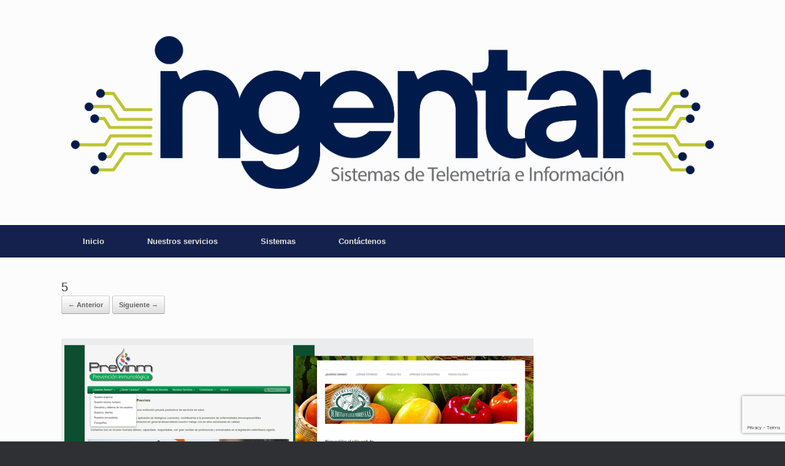

--- FILE ---
content_type: text/html; charset=utf-8
request_url: https://www.google.com/recaptcha/api2/anchor?ar=1&k=6LepVcQUAAAAALZsP3yQ-Hto_qry5EKCL7mgbkn2&co=aHR0cHM6Ly93d3cuaW5nZW50YXIuY29tOjQ0Mw..&hl=en&v=PoyoqOPhxBO7pBk68S4YbpHZ&size=invisible&anchor-ms=20000&execute-ms=30000&cb=btev8wjldm48
body_size: 48704
content:
<!DOCTYPE HTML><html dir="ltr" lang="en"><head><meta http-equiv="Content-Type" content="text/html; charset=UTF-8">
<meta http-equiv="X-UA-Compatible" content="IE=edge">
<title>reCAPTCHA</title>
<style type="text/css">
/* cyrillic-ext */
@font-face {
  font-family: 'Roboto';
  font-style: normal;
  font-weight: 400;
  font-stretch: 100%;
  src: url(//fonts.gstatic.com/s/roboto/v48/KFO7CnqEu92Fr1ME7kSn66aGLdTylUAMa3GUBHMdazTgWw.woff2) format('woff2');
  unicode-range: U+0460-052F, U+1C80-1C8A, U+20B4, U+2DE0-2DFF, U+A640-A69F, U+FE2E-FE2F;
}
/* cyrillic */
@font-face {
  font-family: 'Roboto';
  font-style: normal;
  font-weight: 400;
  font-stretch: 100%;
  src: url(//fonts.gstatic.com/s/roboto/v48/KFO7CnqEu92Fr1ME7kSn66aGLdTylUAMa3iUBHMdazTgWw.woff2) format('woff2');
  unicode-range: U+0301, U+0400-045F, U+0490-0491, U+04B0-04B1, U+2116;
}
/* greek-ext */
@font-face {
  font-family: 'Roboto';
  font-style: normal;
  font-weight: 400;
  font-stretch: 100%;
  src: url(//fonts.gstatic.com/s/roboto/v48/KFO7CnqEu92Fr1ME7kSn66aGLdTylUAMa3CUBHMdazTgWw.woff2) format('woff2');
  unicode-range: U+1F00-1FFF;
}
/* greek */
@font-face {
  font-family: 'Roboto';
  font-style: normal;
  font-weight: 400;
  font-stretch: 100%;
  src: url(//fonts.gstatic.com/s/roboto/v48/KFO7CnqEu92Fr1ME7kSn66aGLdTylUAMa3-UBHMdazTgWw.woff2) format('woff2');
  unicode-range: U+0370-0377, U+037A-037F, U+0384-038A, U+038C, U+038E-03A1, U+03A3-03FF;
}
/* math */
@font-face {
  font-family: 'Roboto';
  font-style: normal;
  font-weight: 400;
  font-stretch: 100%;
  src: url(//fonts.gstatic.com/s/roboto/v48/KFO7CnqEu92Fr1ME7kSn66aGLdTylUAMawCUBHMdazTgWw.woff2) format('woff2');
  unicode-range: U+0302-0303, U+0305, U+0307-0308, U+0310, U+0312, U+0315, U+031A, U+0326-0327, U+032C, U+032F-0330, U+0332-0333, U+0338, U+033A, U+0346, U+034D, U+0391-03A1, U+03A3-03A9, U+03B1-03C9, U+03D1, U+03D5-03D6, U+03F0-03F1, U+03F4-03F5, U+2016-2017, U+2034-2038, U+203C, U+2040, U+2043, U+2047, U+2050, U+2057, U+205F, U+2070-2071, U+2074-208E, U+2090-209C, U+20D0-20DC, U+20E1, U+20E5-20EF, U+2100-2112, U+2114-2115, U+2117-2121, U+2123-214F, U+2190, U+2192, U+2194-21AE, U+21B0-21E5, U+21F1-21F2, U+21F4-2211, U+2213-2214, U+2216-22FF, U+2308-230B, U+2310, U+2319, U+231C-2321, U+2336-237A, U+237C, U+2395, U+239B-23B7, U+23D0, U+23DC-23E1, U+2474-2475, U+25AF, U+25B3, U+25B7, U+25BD, U+25C1, U+25CA, U+25CC, U+25FB, U+266D-266F, U+27C0-27FF, U+2900-2AFF, U+2B0E-2B11, U+2B30-2B4C, U+2BFE, U+3030, U+FF5B, U+FF5D, U+1D400-1D7FF, U+1EE00-1EEFF;
}
/* symbols */
@font-face {
  font-family: 'Roboto';
  font-style: normal;
  font-weight: 400;
  font-stretch: 100%;
  src: url(//fonts.gstatic.com/s/roboto/v48/KFO7CnqEu92Fr1ME7kSn66aGLdTylUAMaxKUBHMdazTgWw.woff2) format('woff2');
  unicode-range: U+0001-000C, U+000E-001F, U+007F-009F, U+20DD-20E0, U+20E2-20E4, U+2150-218F, U+2190, U+2192, U+2194-2199, U+21AF, U+21E6-21F0, U+21F3, U+2218-2219, U+2299, U+22C4-22C6, U+2300-243F, U+2440-244A, U+2460-24FF, U+25A0-27BF, U+2800-28FF, U+2921-2922, U+2981, U+29BF, U+29EB, U+2B00-2BFF, U+4DC0-4DFF, U+FFF9-FFFB, U+10140-1018E, U+10190-1019C, U+101A0, U+101D0-101FD, U+102E0-102FB, U+10E60-10E7E, U+1D2C0-1D2D3, U+1D2E0-1D37F, U+1F000-1F0FF, U+1F100-1F1AD, U+1F1E6-1F1FF, U+1F30D-1F30F, U+1F315, U+1F31C, U+1F31E, U+1F320-1F32C, U+1F336, U+1F378, U+1F37D, U+1F382, U+1F393-1F39F, U+1F3A7-1F3A8, U+1F3AC-1F3AF, U+1F3C2, U+1F3C4-1F3C6, U+1F3CA-1F3CE, U+1F3D4-1F3E0, U+1F3ED, U+1F3F1-1F3F3, U+1F3F5-1F3F7, U+1F408, U+1F415, U+1F41F, U+1F426, U+1F43F, U+1F441-1F442, U+1F444, U+1F446-1F449, U+1F44C-1F44E, U+1F453, U+1F46A, U+1F47D, U+1F4A3, U+1F4B0, U+1F4B3, U+1F4B9, U+1F4BB, U+1F4BF, U+1F4C8-1F4CB, U+1F4D6, U+1F4DA, U+1F4DF, U+1F4E3-1F4E6, U+1F4EA-1F4ED, U+1F4F7, U+1F4F9-1F4FB, U+1F4FD-1F4FE, U+1F503, U+1F507-1F50B, U+1F50D, U+1F512-1F513, U+1F53E-1F54A, U+1F54F-1F5FA, U+1F610, U+1F650-1F67F, U+1F687, U+1F68D, U+1F691, U+1F694, U+1F698, U+1F6AD, U+1F6B2, U+1F6B9-1F6BA, U+1F6BC, U+1F6C6-1F6CF, U+1F6D3-1F6D7, U+1F6E0-1F6EA, U+1F6F0-1F6F3, U+1F6F7-1F6FC, U+1F700-1F7FF, U+1F800-1F80B, U+1F810-1F847, U+1F850-1F859, U+1F860-1F887, U+1F890-1F8AD, U+1F8B0-1F8BB, U+1F8C0-1F8C1, U+1F900-1F90B, U+1F93B, U+1F946, U+1F984, U+1F996, U+1F9E9, U+1FA00-1FA6F, U+1FA70-1FA7C, U+1FA80-1FA89, U+1FA8F-1FAC6, U+1FACE-1FADC, U+1FADF-1FAE9, U+1FAF0-1FAF8, U+1FB00-1FBFF;
}
/* vietnamese */
@font-face {
  font-family: 'Roboto';
  font-style: normal;
  font-weight: 400;
  font-stretch: 100%;
  src: url(//fonts.gstatic.com/s/roboto/v48/KFO7CnqEu92Fr1ME7kSn66aGLdTylUAMa3OUBHMdazTgWw.woff2) format('woff2');
  unicode-range: U+0102-0103, U+0110-0111, U+0128-0129, U+0168-0169, U+01A0-01A1, U+01AF-01B0, U+0300-0301, U+0303-0304, U+0308-0309, U+0323, U+0329, U+1EA0-1EF9, U+20AB;
}
/* latin-ext */
@font-face {
  font-family: 'Roboto';
  font-style: normal;
  font-weight: 400;
  font-stretch: 100%;
  src: url(//fonts.gstatic.com/s/roboto/v48/KFO7CnqEu92Fr1ME7kSn66aGLdTylUAMa3KUBHMdazTgWw.woff2) format('woff2');
  unicode-range: U+0100-02BA, U+02BD-02C5, U+02C7-02CC, U+02CE-02D7, U+02DD-02FF, U+0304, U+0308, U+0329, U+1D00-1DBF, U+1E00-1E9F, U+1EF2-1EFF, U+2020, U+20A0-20AB, U+20AD-20C0, U+2113, U+2C60-2C7F, U+A720-A7FF;
}
/* latin */
@font-face {
  font-family: 'Roboto';
  font-style: normal;
  font-weight: 400;
  font-stretch: 100%;
  src: url(//fonts.gstatic.com/s/roboto/v48/KFO7CnqEu92Fr1ME7kSn66aGLdTylUAMa3yUBHMdazQ.woff2) format('woff2');
  unicode-range: U+0000-00FF, U+0131, U+0152-0153, U+02BB-02BC, U+02C6, U+02DA, U+02DC, U+0304, U+0308, U+0329, U+2000-206F, U+20AC, U+2122, U+2191, U+2193, U+2212, U+2215, U+FEFF, U+FFFD;
}
/* cyrillic-ext */
@font-face {
  font-family: 'Roboto';
  font-style: normal;
  font-weight: 500;
  font-stretch: 100%;
  src: url(//fonts.gstatic.com/s/roboto/v48/KFO7CnqEu92Fr1ME7kSn66aGLdTylUAMa3GUBHMdazTgWw.woff2) format('woff2');
  unicode-range: U+0460-052F, U+1C80-1C8A, U+20B4, U+2DE0-2DFF, U+A640-A69F, U+FE2E-FE2F;
}
/* cyrillic */
@font-face {
  font-family: 'Roboto';
  font-style: normal;
  font-weight: 500;
  font-stretch: 100%;
  src: url(//fonts.gstatic.com/s/roboto/v48/KFO7CnqEu92Fr1ME7kSn66aGLdTylUAMa3iUBHMdazTgWw.woff2) format('woff2');
  unicode-range: U+0301, U+0400-045F, U+0490-0491, U+04B0-04B1, U+2116;
}
/* greek-ext */
@font-face {
  font-family: 'Roboto';
  font-style: normal;
  font-weight: 500;
  font-stretch: 100%;
  src: url(//fonts.gstatic.com/s/roboto/v48/KFO7CnqEu92Fr1ME7kSn66aGLdTylUAMa3CUBHMdazTgWw.woff2) format('woff2');
  unicode-range: U+1F00-1FFF;
}
/* greek */
@font-face {
  font-family: 'Roboto';
  font-style: normal;
  font-weight: 500;
  font-stretch: 100%;
  src: url(//fonts.gstatic.com/s/roboto/v48/KFO7CnqEu92Fr1ME7kSn66aGLdTylUAMa3-UBHMdazTgWw.woff2) format('woff2');
  unicode-range: U+0370-0377, U+037A-037F, U+0384-038A, U+038C, U+038E-03A1, U+03A3-03FF;
}
/* math */
@font-face {
  font-family: 'Roboto';
  font-style: normal;
  font-weight: 500;
  font-stretch: 100%;
  src: url(//fonts.gstatic.com/s/roboto/v48/KFO7CnqEu92Fr1ME7kSn66aGLdTylUAMawCUBHMdazTgWw.woff2) format('woff2');
  unicode-range: U+0302-0303, U+0305, U+0307-0308, U+0310, U+0312, U+0315, U+031A, U+0326-0327, U+032C, U+032F-0330, U+0332-0333, U+0338, U+033A, U+0346, U+034D, U+0391-03A1, U+03A3-03A9, U+03B1-03C9, U+03D1, U+03D5-03D6, U+03F0-03F1, U+03F4-03F5, U+2016-2017, U+2034-2038, U+203C, U+2040, U+2043, U+2047, U+2050, U+2057, U+205F, U+2070-2071, U+2074-208E, U+2090-209C, U+20D0-20DC, U+20E1, U+20E5-20EF, U+2100-2112, U+2114-2115, U+2117-2121, U+2123-214F, U+2190, U+2192, U+2194-21AE, U+21B0-21E5, U+21F1-21F2, U+21F4-2211, U+2213-2214, U+2216-22FF, U+2308-230B, U+2310, U+2319, U+231C-2321, U+2336-237A, U+237C, U+2395, U+239B-23B7, U+23D0, U+23DC-23E1, U+2474-2475, U+25AF, U+25B3, U+25B7, U+25BD, U+25C1, U+25CA, U+25CC, U+25FB, U+266D-266F, U+27C0-27FF, U+2900-2AFF, U+2B0E-2B11, U+2B30-2B4C, U+2BFE, U+3030, U+FF5B, U+FF5D, U+1D400-1D7FF, U+1EE00-1EEFF;
}
/* symbols */
@font-face {
  font-family: 'Roboto';
  font-style: normal;
  font-weight: 500;
  font-stretch: 100%;
  src: url(//fonts.gstatic.com/s/roboto/v48/KFO7CnqEu92Fr1ME7kSn66aGLdTylUAMaxKUBHMdazTgWw.woff2) format('woff2');
  unicode-range: U+0001-000C, U+000E-001F, U+007F-009F, U+20DD-20E0, U+20E2-20E4, U+2150-218F, U+2190, U+2192, U+2194-2199, U+21AF, U+21E6-21F0, U+21F3, U+2218-2219, U+2299, U+22C4-22C6, U+2300-243F, U+2440-244A, U+2460-24FF, U+25A0-27BF, U+2800-28FF, U+2921-2922, U+2981, U+29BF, U+29EB, U+2B00-2BFF, U+4DC0-4DFF, U+FFF9-FFFB, U+10140-1018E, U+10190-1019C, U+101A0, U+101D0-101FD, U+102E0-102FB, U+10E60-10E7E, U+1D2C0-1D2D3, U+1D2E0-1D37F, U+1F000-1F0FF, U+1F100-1F1AD, U+1F1E6-1F1FF, U+1F30D-1F30F, U+1F315, U+1F31C, U+1F31E, U+1F320-1F32C, U+1F336, U+1F378, U+1F37D, U+1F382, U+1F393-1F39F, U+1F3A7-1F3A8, U+1F3AC-1F3AF, U+1F3C2, U+1F3C4-1F3C6, U+1F3CA-1F3CE, U+1F3D4-1F3E0, U+1F3ED, U+1F3F1-1F3F3, U+1F3F5-1F3F7, U+1F408, U+1F415, U+1F41F, U+1F426, U+1F43F, U+1F441-1F442, U+1F444, U+1F446-1F449, U+1F44C-1F44E, U+1F453, U+1F46A, U+1F47D, U+1F4A3, U+1F4B0, U+1F4B3, U+1F4B9, U+1F4BB, U+1F4BF, U+1F4C8-1F4CB, U+1F4D6, U+1F4DA, U+1F4DF, U+1F4E3-1F4E6, U+1F4EA-1F4ED, U+1F4F7, U+1F4F9-1F4FB, U+1F4FD-1F4FE, U+1F503, U+1F507-1F50B, U+1F50D, U+1F512-1F513, U+1F53E-1F54A, U+1F54F-1F5FA, U+1F610, U+1F650-1F67F, U+1F687, U+1F68D, U+1F691, U+1F694, U+1F698, U+1F6AD, U+1F6B2, U+1F6B9-1F6BA, U+1F6BC, U+1F6C6-1F6CF, U+1F6D3-1F6D7, U+1F6E0-1F6EA, U+1F6F0-1F6F3, U+1F6F7-1F6FC, U+1F700-1F7FF, U+1F800-1F80B, U+1F810-1F847, U+1F850-1F859, U+1F860-1F887, U+1F890-1F8AD, U+1F8B0-1F8BB, U+1F8C0-1F8C1, U+1F900-1F90B, U+1F93B, U+1F946, U+1F984, U+1F996, U+1F9E9, U+1FA00-1FA6F, U+1FA70-1FA7C, U+1FA80-1FA89, U+1FA8F-1FAC6, U+1FACE-1FADC, U+1FADF-1FAE9, U+1FAF0-1FAF8, U+1FB00-1FBFF;
}
/* vietnamese */
@font-face {
  font-family: 'Roboto';
  font-style: normal;
  font-weight: 500;
  font-stretch: 100%;
  src: url(//fonts.gstatic.com/s/roboto/v48/KFO7CnqEu92Fr1ME7kSn66aGLdTylUAMa3OUBHMdazTgWw.woff2) format('woff2');
  unicode-range: U+0102-0103, U+0110-0111, U+0128-0129, U+0168-0169, U+01A0-01A1, U+01AF-01B0, U+0300-0301, U+0303-0304, U+0308-0309, U+0323, U+0329, U+1EA0-1EF9, U+20AB;
}
/* latin-ext */
@font-face {
  font-family: 'Roboto';
  font-style: normal;
  font-weight: 500;
  font-stretch: 100%;
  src: url(//fonts.gstatic.com/s/roboto/v48/KFO7CnqEu92Fr1ME7kSn66aGLdTylUAMa3KUBHMdazTgWw.woff2) format('woff2');
  unicode-range: U+0100-02BA, U+02BD-02C5, U+02C7-02CC, U+02CE-02D7, U+02DD-02FF, U+0304, U+0308, U+0329, U+1D00-1DBF, U+1E00-1E9F, U+1EF2-1EFF, U+2020, U+20A0-20AB, U+20AD-20C0, U+2113, U+2C60-2C7F, U+A720-A7FF;
}
/* latin */
@font-face {
  font-family: 'Roboto';
  font-style: normal;
  font-weight: 500;
  font-stretch: 100%;
  src: url(//fonts.gstatic.com/s/roboto/v48/KFO7CnqEu92Fr1ME7kSn66aGLdTylUAMa3yUBHMdazQ.woff2) format('woff2');
  unicode-range: U+0000-00FF, U+0131, U+0152-0153, U+02BB-02BC, U+02C6, U+02DA, U+02DC, U+0304, U+0308, U+0329, U+2000-206F, U+20AC, U+2122, U+2191, U+2193, U+2212, U+2215, U+FEFF, U+FFFD;
}
/* cyrillic-ext */
@font-face {
  font-family: 'Roboto';
  font-style: normal;
  font-weight: 900;
  font-stretch: 100%;
  src: url(//fonts.gstatic.com/s/roboto/v48/KFO7CnqEu92Fr1ME7kSn66aGLdTylUAMa3GUBHMdazTgWw.woff2) format('woff2');
  unicode-range: U+0460-052F, U+1C80-1C8A, U+20B4, U+2DE0-2DFF, U+A640-A69F, U+FE2E-FE2F;
}
/* cyrillic */
@font-face {
  font-family: 'Roboto';
  font-style: normal;
  font-weight: 900;
  font-stretch: 100%;
  src: url(//fonts.gstatic.com/s/roboto/v48/KFO7CnqEu92Fr1ME7kSn66aGLdTylUAMa3iUBHMdazTgWw.woff2) format('woff2');
  unicode-range: U+0301, U+0400-045F, U+0490-0491, U+04B0-04B1, U+2116;
}
/* greek-ext */
@font-face {
  font-family: 'Roboto';
  font-style: normal;
  font-weight: 900;
  font-stretch: 100%;
  src: url(//fonts.gstatic.com/s/roboto/v48/KFO7CnqEu92Fr1ME7kSn66aGLdTylUAMa3CUBHMdazTgWw.woff2) format('woff2');
  unicode-range: U+1F00-1FFF;
}
/* greek */
@font-face {
  font-family: 'Roboto';
  font-style: normal;
  font-weight: 900;
  font-stretch: 100%;
  src: url(//fonts.gstatic.com/s/roboto/v48/KFO7CnqEu92Fr1ME7kSn66aGLdTylUAMa3-UBHMdazTgWw.woff2) format('woff2');
  unicode-range: U+0370-0377, U+037A-037F, U+0384-038A, U+038C, U+038E-03A1, U+03A3-03FF;
}
/* math */
@font-face {
  font-family: 'Roboto';
  font-style: normal;
  font-weight: 900;
  font-stretch: 100%;
  src: url(//fonts.gstatic.com/s/roboto/v48/KFO7CnqEu92Fr1ME7kSn66aGLdTylUAMawCUBHMdazTgWw.woff2) format('woff2');
  unicode-range: U+0302-0303, U+0305, U+0307-0308, U+0310, U+0312, U+0315, U+031A, U+0326-0327, U+032C, U+032F-0330, U+0332-0333, U+0338, U+033A, U+0346, U+034D, U+0391-03A1, U+03A3-03A9, U+03B1-03C9, U+03D1, U+03D5-03D6, U+03F0-03F1, U+03F4-03F5, U+2016-2017, U+2034-2038, U+203C, U+2040, U+2043, U+2047, U+2050, U+2057, U+205F, U+2070-2071, U+2074-208E, U+2090-209C, U+20D0-20DC, U+20E1, U+20E5-20EF, U+2100-2112, U+2114-2115, U+2117-2121, U+2123-214F, U+2190, U+2192, U+2194-21AE, U+21B0-21E5, U+21F1-21F2, U+21F4-2211, U+2213-2214, U+2216-22FF, U+2308-230B, U+2310, U+2319, U+231C-2321, U+2336-237A, U+237C, U+2395, U+239B-23B7, U+23D0, U+23DC-23E1, U+2474-2475, U+25AF, U+25B3, U+25B7, U+25BD, U+25C1, U+25CA, U+25CC, U+25FB, U+266D-266F, U+27C0-27FF, U+2900-2AFF, U+2B0E-2B11, U+2B30-2B4C, U+2BFE, U+3030, U+FF5B, U+FF5D, U+1D400-1D7FF, U+1EE00-1EEFF;
}
/* symbols */
@font-face {
  font-family: 'Roboto';
  font-style: normal;
  font-weight: 900;
  font-stretch: 100%;
  src: url(//fonts.gstatic.com/s/roboto/v48/KFO7CnqEu92Fr1ME7kSn66aGLdTylUAMaxKUBHMdazTgWw.woff2) format('woff2');
  unicode-range: U+0001-000C, U+000E-001F, U+007F-009F, U+20DD-20E0, U+20E2-20E4, U+2150-218F, U+2190, U+2192, U+2194-2199, U+21AF, U+21E6-21F0, U+21F3, U+2218-2219, U+2299, U+22C4-22C6, U+2300-243F, U+2440-244A, U+2460-24FF, U+25A0-27BF, U+2800-28FF, U+2921-2922, U+2981, U+29BF, U+29EB, U+2B00-2BFF, U+4DC0-4DFF, U+FFF9-FFFB, U+10140-1018E, U+10190-1019C, U+101A0, U+101D0-101FD, U+102E0-102FB, U+10E60-10E7E, U+1D2C0-1D2D3, U+1D2E0-1D37F, U+1F000-1F0FF, U+1F100-1F1AD, U+1F1E6-1F1FF, U+1F30D-1F30F, U+1F315, U+1F31C, U+1F31E, U+1F320-1F32C, U+1F336, U+1F378, U+1F37D, U+1F382, U+1F393-1F39F, U+1F3A7-1F3A8, U+1F3AC-1F3AF, U+1F3C2, U+1F3C4-1F3C6, U+1F3CA-1F3CE, U+1F3D4-1F3E0, U+1F3ED, U+1F3F1-1F3F3, U+1F3F5-1F3F7, U+1F408, U+1F415, U+1F41F, U+1F426, U+1F43F, U+1F441-1F442, U+1F444, U+1F446-1F449, U+1F44C-1F44E, U+1F453, U+1F46A, U+1F47D, U+1F4A3, U+1F4B0, U+1F4B3, U+1F4B9, U+1F4BB, U+1F4BF, U+1F4C8-1F4CB, U+1F4D6, U+1F4DA, U+1F4DF, U+1F4E3-1F4E6, U+1F4EA-1F4ED, U+1F4F7, U+1F4F9-1F4FB, U+1F4FD-1F4FE, U+1F503, U+1F507-1F50B, U+1F50D, U+1F512-1F513, U+1F53E-1F54A, U+1F54F-1F5FA, U+1F610, U+1F650-1F67F, U+1F687, U+1F68D, U+1F691, U+1F694, U+1F698, U+1F6AD, U+1F6B2, U+1F6B9-1F6BA, U+1F6BC, U+1F6C6-1F6CF, U+1F6D3-1F6D7, U+1F6E0-1F6EA, U+1F6F0-1F6F3, U+1F6F7-1F6FC, U+1F700-1F7FF, U+1F800-1F80B, U+1F810-1F847, U+1F850-1F859, U+1F860-1F887, U+1F890-1F8AD, U+1F8B0-1F8BB, U+1F8C0-1F8C1, U+1F900-1F90B, U+1F93B, U+1F946, U+1F984, U+1F996, U+1F9E9, U+1FA00-1FA6F, U+1FA70-1FA7C, U+1FA80-1FA89, U+1FA8F-1FAC6, U+1FACE-1FADC, U+1FADF-1FAE9, U+1FAF0-1FAF8, U+1FB00-1FBFF;
}
/* vietnamese */
@font-face {
  font-family: 'Roboto';
  font-style: normal;
  font-weight: 900;
  font-stretch: 100%;
  src: url(//fonts.gstatic.com/s/roboto/v48/KFO7CnqEu92Fr1ME7kSn66aGLdTylUAMa3OUBHMdazTgWw.woff2) format('woff2');
  unicode-range: U+0102-0103, U+0110-0111, U+0128-0129, U+0168-0169, U+01A0-01A1, U+01AF-01B0, U+0300-0301, U+0303-0304, U+0308-0309, U+0323, U+0329, U+1EA0-1EF9, U+20AB;
}
/* latin-ext */
@font-face {
  font-family: 'Roboto';
  font-style: normal;
  font-weight: 900;
  font-stretch: 100%;
  src: url(//fonts.gstatic.com/s/roboto/v48/KFO7CnqEu92Fr1ME7kSn66aGLdTylUAMa3KUBHMdazTgWw.woff2) format('woff2');
  unicode-range: U+0100-02BA, U+02BD-02C5, U+02C7-02CC, U+02CE-02D7, U+02DD-02FF, U+0304, U+0308, U+0329, U+1D00-1DBF, U+1E00-1E9F, U+1EF2-1EFF, U+2020, U+20A0-20AB, U+20AD-20C0, U+2113, U+2C60-2C7F, U+A720-A7FF;
}
/* latin */
@font-face {
  font-family: 'Roboto';
  font-style: normal;
  font-weight: 900;
  font-stretch: 100%;
  src: url(//fonts.gstatic.com/s/roboto/v48/KFO7CnqEu92Fr1ME7kSn66aGLdTylUAMa3yUBHMdazQ.woff2) format('woff2');
  unicode-range: U+0000-00FF, U+0131, U+0152-0153, U+02BB-02BC, U+02C6, U+02DA, U+02DC, U+0304, U+0308, U+0329, U+2000-206F, U+20AC, U+2122, U+2191, U+2193, U+2212, U+2215, U+FEFF, U+FFFD;
}

</style>
<link rel="stylesheet" type="text/css" href="https://www.gstatic.com/recaptcha/releases/PoyoqOPhxBO7pBk68S4YbpHZ/styles__ltr.css">
<script nonce="pXZvEld2obgBGpjG8a-6bA" type="text/javascript">window['__recaptcha_api'] = 'https://www.google.com/recaptcha/api2/';</script>
<script type="text/javascript" src="https://www.gstatic.com/recaptcha/releases/PoyoqOPhxBO7pBk68S4YbpHZ/recaptcha__en.js" nonce="pXZvEld2obgBGpjG8a-6bA">
      
    </script></head>
<body><div id="rc-anchor-alert" class="rc-anchor-alert"></div>
<input type="hidden" id="recaptcha-token" value="[base64]">
<script type="text/javascript" nonce="pXZvEld2obgBGpjG8a-6bA">
      recaptcha.anchor.Main.init("[\x22ainput\x22,[\x22bgdata\x22,\x22\x22,\[base64]/[base64]/[base64]/KE4oMTI0LHYsdi5HKSxMWihsLHYpKTpOKDEyNCx2LGwpLFYpLHYpLFQpKSxGKDE3MSx2KX0scjc9ZnVuY3Rpb24obCl7cmV0dXJuIGx9LEM9ZnVuY3Rpb24obCxWLHYpe04odixsLFYpLFZbYWtdPTI3OTZ9LG49ZnVuY3Rpb24obCxWKXtWLlg9KChWLlg/[base64]/[base64]/[base64]/[base64]/[base64]/[base64]/[base64]/[base64]/[base64]/[base64]/[base64]\\u003d\x22,\[base64]\x22,\[base64]/[base64]/[base64]/[base64]/w74kdcORPMKMw6zDoMK3AFluw4jCink7bkN3d8KuYB11wqXDrHjCtRtvcMKmfMKxSwHCiUXDqMOZw5PCjMOcw6A+LFXCrgd2wr1eSB8pB8KWak1UFl3Cngl5SW1IUHBASFYKDy3DqxIAYcKzw65zw6rCp8O/M8Osw6QTw4FWb3bCncOPwodMPg/[base64]/[base64]/[base64]/w4Q2w77DuColBEXDp19mJ2lPw6RXPxAtwqtbQg3Cr8KmGR0mOUItw6DCuVhRcMKOwrcUw77DssOSTlRpw5TCiwpZw7dlK1DCuBF3OMObwotxwrvCuMOfZMOvEyXDvmx/wrbCksKobUZ/w77Ch3cFw6TCkEHDpcK6wp0UO8Khwo5GBcOCcgjCqRF1wpsKw5UjwrDCgBLDuMK1YnfDmS7Do1/[base64]/wrc9w4LDlX93wrl+wpfDssKRw7jCvTFrw6LCtsOLG8Kww53ChcOsw64XajkfE8O9dMONEB0Dw5sQJcO6wo/DmjUMKyjCtcKGwrRVGsK0WF3Dg8KpPm1cwoldw53DoETCrFdmNTjCosKIEMKpwoorewxTOw4McMKCw595AMOZLcK7TRRUw5DDvsKhwpAqMUjClxvCjsKFOBt/[base64]/DhzhvDsK8wq4gw5oSw4hESMODQcOVworDqcOxQD/Ck0PDicOFw6zCsmTCjcK8woV9wol/[base64]/asKow4HCnTLCrMKSwo7Cm8KPTinDscOHwpdHw54Cw4h6w70Bw4LCslHCv8KYw6rDucKPw7jDsMOCw61lwofDizDDmGo6wozDpTfCosObDgVcUDrCo27CuFdRN11Qwp/CusKzwp3CqcKeDMKQXzIyw4Akw5dww7TDm8K+w7FrNsOWa24bO8OLw6wuw5A6YAYow5AYUsKKw78FwrzDpMK/w6wswqbDnMOMTMO3AsK7bsKNw5XClMO2wr02aQ8LRE8YTMKnw4HDvcKewpXCp8Oow412wrcMLGcycjjCuDhiw5kGQ8OtwoPCqTTDgsKGfDHCjcOtwp/Dj8KMOMOrwrTCsMO3w43CthPCuUwmw5zCi8O0woVgw7kMw5vDr8K0w4M7SsK9H8O2WsK2w7fDjFU/bE0vw6nCjjUPw5jClMOQw4AzCMKiwogOw7XCq8KnwrphwqAvMAldKcOWw6ZPwr1tGFnDlcKcfRklw74zBVPCk8OYw5FId8KHwpjDvFATwp9Gw4LCkWzDkGNSw4zDmBYLAF4wDHJ3fcKOwq4QwqIQU8Orw7M/woBZZAzCn8Knw78Zw5x0LsOIw6bDgnghwrrDpGHDohNfHEM+w6BKYMKEB8K0w7Uaw65sD8KMw63CsEXCizfDucONw6LDoMK7XirCkHHCpXsvwp4ow40eLQo1wrDCusKmJnVTY8Onw61qPFYOwqF/EBzCnl4GesOewpIuwqZ5HsOTb8KVchwow4rCvzdRLSM/XsK4w4UaaMK1w7TCgQIXw6XCiMKsw6BFw4c8wqLCksKLworCssOxFWjDm8OKwqFewrF3wodiwqMAasKXZ8OCw68Mwp8MMF7Cm2HCvcO8eMOYR0wdw7ImPcOcCRnCjAohfsOhKcKTXcKhccOWw7HCqcOcw63DkcK1O8OAc8OXw4XCmFs+wq/[base64]/[base64]/[base64]/CiEhmBD7CpcKCw64Fwq9xTsO+wo08wr7CnsOcwogNwr7DhMKOw4DCi3rCjBl1w73DgxPCqBI/[base64]/[base64]/[base64]/eSciLh7CkkNnw7DDszpXwo9nDR5acMOCQsKgw6c0I8KuBkIOwqUtR8OTw68TVMOAw5FXw6EqBSDDqsOmw7N6NsKKw4lxR8OyYDvChnvCkm3CmljCsS7CkT5ccsO/asK8w40GFwUwBMKfwpvCtDIQbMKfw6IuIcKBM8O/wq4rw6ATwrIaw6/DkWbCncKlaMKCGsOcCAHDl8O2w6dxOzHCgHR+wpB6w6bDr1knw4ABGVVOZWzCiQ4pWMKGIsKmwrV/Z8OBwqXCmMKYwoQrHTHCpsKRwojDqsK3WMO5Cg55Nk0LwoI8w5Inw4tjwo7CsT/CvcKxw5hxwp0lE8KOaEfChmp3wp7DmcKhwpXCoXbDgH4gScOuIcKvJMOjNsKUD1fCoBogJDkSK2PClD8cwpHDlMOIGMK6wrAgPsObeMKrIsOAWHRxHAoaC3LDpScBw6Nxw5/DugZtacKMworDnsOTHcOrw5RhNBI5FcOXw4zCvzbDim3Dl8O4fRVqwrsTwoA2eMKxejvCi8OQw6nClwrCuVtxw4LDkVvClwXCkQITwq7DsMOnw7g/w7cIbMKPOH3DqcKfEMO0w47DshYfwqLDo8KcDxRCWsO2GlcSSsOgbmjDncKxw4TDkXoKGzgGwoDCosKXw48qwpXDpVfDqw5qw7XChiNJwrhMYjMuKm/CkcK/[base64]/Dlh7CmsO0A8KGWTLCrQEoacK9IcKXw7jClgVjUcOow4fCs8KZw7nDj2VGw79/[base64]/[base64]/[base64]/DmsKrYMKAAMOmDWIrwpnCqcKRwpHDmcObOTrDisOnw4luBcKQw6TDtMKCw7dYCCXCr8KPSCAEVQXDsMOqw7zCqcKwSG8WVsOYRsOTwrMdw54XYnnCsMOrwrMqwoHCsF7DtGDCr8K2QsKvZxo/AMOYwrl6wq/Duy/Dm8OtI8OaWA7DrMKHcMKlw7YDeDMCLmY1QMOdZiHClcOrScKqw6vDlsOKSsO4wrxYw5XCs8Kpw70Sw64HBcKxEhRzw4loYsKywrVWwrgnw6vDmMKgwprDj1PDgcK6FsOFHGgmKU5QGcKSHMOwwo4Ew6/[base64]/DvDjCvxIHwr/CmwvCgsKXw47Dm8OLC8O0w6rDg8KIbCAfEcK9woXDuWk2w5fDvEfDisKzBAPCt3ERCmc6w7/CnW3CosKBwpDDmkx5wqw3w7Vyw7QnbmDCkyvDgcK2wpzDrcOrWMO5ckRQOWnDqcKTBDLDmFUSwoPCi35Kw48sFFt6cCxXwqLCisKGOBcEwrnCjjlqw4ocwpDCosO2VwzDocKbwrPCjD/DkzpXw6fCpMKEFsKtwrLClMOyw7JFwphMC8O8FsKmH8OXwoXCucKPw5jDggzCiw/DqsO/VsOjwq3DtcKdCcK/w78fBBTCoTnDvGhvwpvCsDJswrTDr8KUD8OKQcKQMCfDrDfCm8OvBcKIwr9hwoTDtMOIwrLDikgFAsOqU2zCq0rDjG7Crm/CvCwswqoTE8KCw5LDicK5wq9IZ1DCgHlHO3TDoMOMXsKkVxtBw7UKccOCU8OuwojCjMOVLAPDqcKLwrbCrA9lwpLDvMKcOMOoQcOgGBXCgsOIR8OiWTEaw5MwwrLDj8ORIsOcFsOYwpnChw/CmV8Yw5LDmALDuQFlwojDoiRWw6QQeE8Cw6Vaw4oKBhrChErCvsO4w4HDp1bDq8KFaMOzJl8yIcKLIMKDwqHDiXDDmMOJBsKMaCXDh8K6woPCscKoDA7CisOJdsKVw6BFwqjDqsOgwoTCr8OabD/CgkPCs8Kew7IVwoDCo8KuJysYDnFRwrTCoElwcyDCmwZmwpXDtcKNw7oYCMKPw5pZwpQCwoUXViXCkcKowrVEaMKIwo5ydMKSwqNqw4rCizt/HsKhwrzChMO1w7ZCwpfDj0TDj2UuLBcffEDDvMK5w6BSXV87w6rDkMKUw47CgGLCmcOQdUEcwrTDt08hKsKywpjDn8OnaMOoIsOZwq3DkWp1FVzDsB7Dt8OzwrjDjFXClMOEKzvCicKGw5MlRG/CiGnDtF/DmxbCu2sEw5HDnUJ5XjpfYsOrURYxcT7CjMKiR3g3dsOBCsK4woAMw7R8WcKEZHk/wqjCsMKKaDvDncKvBcK4w4RowrsVXi1GwonCtyXDihp1w69Cw4kzJMOfw51TdgXCtcK1QUgZw7bDt8KDw5PDoMOIwojCsEnDuDjCoVHDu0jDosK0RkDCqnQ+KMKgw554w5jDjELCkcOYaH/Dp2fDn8O8YsOfEcKpwqDDjHEOw6s2wpE1FMKIwqxQw7TDnXHDmcKNPUfCmiUETMO+E3TDgiUiOlJbScKdwrzCocOBw7d/MUXCvsKUUBtCw7lDFXTCmSvDl8KeQ8K/HsO1acKUw4zCvw/[base64]/DhMOHw749w7vCk8OIDsOowqlMUMKzSF/Cp2XCiVvDm0dzw4slXzNJfDHChR4kFsOQwphnw7TDqsOawpPCuwYeacOza8O7f1IkEcOxw6ozwq/CtRxUwqoVwq8ZwprDjDtWeg5UTcOQwofDm2rDpsKZwq7CmHLCiVfClRgvwqHCk2NAwq3DrCgidMOzBGsra8OoUMKGOn/[base64]/[base64]/wqHDqWXCg0MVDUV/w7HDsE/DkARMNcOOVsOZw5AeJcOgw7PCtsKyHsOFGFV+ByEMUMKhZMKWwqxjFEPCs8O8wpotDzkLw441YjjCjnLCiy8Xw5HCnMK8IjDCgTgcAMOfNcOJw7XDrCcBw5tHw7/[base64]/CqcObLcOZw4HCh8O7wrLCknt8A8KkX2XCi1E9w4TCo8KJa2ArYMOawr49wqp1OXDDhcKbacKPcV7Cv27DtsK3w5lpD2QCS1Nxw4FdwqxzwpPDrcKUw5nCmD3CkQR1ZMKMw58cBDPCkMOMwopnBCUcwr4kNsKBYA3CqCY1woLDlA3CmzQedk4lIBDDkhkzwr/DvsOSITJSYsK7wp1PQ8Kgw4fDlkBkOV4FdsOndMKzwrPDh8OSw5cUw5/Do1XDlsOKw45+w5tWw4FeYTHDnw0fw4fCkTLDjcKAbsOnw5gHwrvDuMK/SMOaP8KTwqNqJ2nCgkUuF8KsdsKEQ8Kdw7JTGn3DmcK/[base64]/[base64]/[base64]/CmcK/w7XDiwk7JGxbwpJZasKvwo4Wwq/Dl2rDlAHDjQtCSArCpcK1wo7DlcKzUiLDuGXChV3DiQrCj8KabMKJJsOVwrBnJcKBw7J+V8O3woI2bsKtw65zZXhVcXjCqsOZGB/Chg3DrWrCiA/DohdcE8KmORITw7LCusKMw7Fvw6oONsOdQW7DgCHCjcKaw7FjWH/Do8OAwrY5c8OewovDm8Kdb8ONw5TCvgkzw4nDlG1+PMOYwrzCtcOybsK+AsOdwpkAVsKOw5JbIsK8woTDiyHChsKLK0fDosK0XsOkbMOfw7vDlMOyQTzDjcOewpjCocO8c8K/[base64]/ClEoSw5/DlsOiwq/DojogwowPw5Z2b8KQAsOzwrXDhElgw7wfwpzDhxA1wqHDvcKEAC7Di8KSA8KfBVw2ZUnCtglJwr/Cr8OyXMO/[base64]/Cl8O/bD4Bwp9rZR0/wosfO8KXwqMiwoF8wrl4f8KuEcKDw7pMazh0KnbCjT12HmbDtcKeBcKqP8OKVcKlBHEnwpwdcnjDmUPClMOtwpzDo8OuwogYF3vDsMOeKHbDtyJYJBx4PMKAOMKyX8Kzw7LCjRPDhcOFw7/DjFxZPSRQw7rDk8KxMsOrRMKDw4JpwqzCgcOWScKjwrR6wo/Dki00JAhFw7PDtW4jKcONw4I6w4PDmsO+YW5EGsKAZCPCsh/Cr8OrAMKEKjzCtMOSwr/ClDTCsMKmSDQkw7QpTBrCmn9Fwrh4LcOAwotjV8OGZiLDk0JhwqI5w4TDhj9Fwq5qe8OedgbDpSzCv1EJIEBow6QzwrzDjxJfwoxdwrhWcTjDt8KPIsOjwrnCqGIUZClqGTTDoMOww5LClMOHw4RbP8OnME8uwp/Dsjkjw4zCtMKGPxbDlsKMwo0QEFXChCJ1w4t1w4fCtnxtV8OrMB83w44yGcKgwrQJwoFmdcO1a8Oqw4xgCQfDiHbCm8KrGcKkOMKMY8Kbw7TCgsKGwqIhwpnDkVoNw6/Drj3CsHRjw5UWa8K3ACPCjcOGwpbCsMO5ecKOC8KLOXJtwrRuwqxUPsOXw6XDp1PDjh5ZGMKwKMKTwrjClsKdw5nCvcO6woPDrcKKfMOFYSIzM8OjNS3Dl8KVw6woayEhD0vDhcOyw63DjTdlw5RIw7AkTDHCo8ONw5DCrMK/[base64]/EcKncCHCusOkKMORecKhwqNIw7DCkUfCrsKgd8KmU8OIw78vLsOBwrNFwrbDosKZUXECYcO+w7JHQcOnWHvDosK5wpRqeMOVw63ChxDCpCUdwqJ7wrlRKMKkWMKlZg3DtV4/fMKMwprDgMKUw77Dv8KEwobDniXCtm3CvcK4wrbDgMObw7HChTHDkMKbDMKkTXTDjcOXwrLDvMOfwqzCksOZwr0rdsKTwrYlTgsowqwwwqIeVsKZwrbDs03Du8K/w47DlcO6CFlUwqNCwqTCvsKDwqA9U8KQIkPDicObwrvCs8OnwqLCoTvDgSDCkcOZw5DDgMKUwoMIwoVFPMKVwrshwoxOZ8OZwrpUeMKvw5kDQMKOwq9Ew7ZcwpLCmhzDlQfDoFLCtsO4F8KVw4hXwpLDvMO5CMKcOT8OE8KaXhd/[base64]/DMO1VS7DlMKIMsKAdXrCmlbCrsKMD8KPwqLDjANXUF8Jw4HDmcOgw67CtcOQwpzCjMOlQz0rwrnDvVDDqsKywpEjTiHCgcKWa35twr7DtsKpw6M3w77Crjsgw5IKwpptaV7DqjADw7zDgsO+CMKgw4gcFgoqEkfDt8K7Pm/CrcO9PA9Tw77Cg0hRw5fDqsOxV8KRw73DtcOzFkUgM8KtwpoSRcKPRkY8H8Okw4vClcOdw43ClsKoFcKywocyW8KewqrCjAjDhcOTZ3XDpysCwrlcwrjCs8OGwoh9RnnDm8O9FxhoOSE/[base64]/CgsOxw4hkJMKlMMObV8O8w5x5w5ZEw5NXw4jCli8Jw4/CgMKGw619B8KcagPCjcKcdwPDlUXCl8OJwoTDrCcNw4vCn8OHbsOSZsOWwq48Qjlbw7DDmsKxwrYTaVXDqsK+worCh0Qaw6PDpcOfD07DrsO/AyzCu8O5OzjCv30BwrjDtg7CnmwSw48+fcK7B2hVwrnCqMKpw6DDuMKOw6vDgWxuD8KMwpXCmcKQLA5Uw7zDtEhhw6zDtGlqw7fDssOUDGLDqUnCoMKTJltfw6XCvcOww6glwr/CpMO4wpxpw5zClsKRD0N5bl91BsKPwqjDsjpvwqcUI2zCscOBfMO+TcObRwc0woHCjAwDwpfDlCrCsMK1w40nP8O6woApOMKLd8ONwpw6w6rDo8KjYjvCsMKYw4vDt8OUwpPCv8KkRWAQwromC0XDoMOyw6TCrsO9w4nDmcOUwqPCi3DDnwJ7w6/DisKIBVZTdh7CkiZxwpLDg8KUwqvCrizCtsKfw6oyw5fCosOywoZpf8OFwojCgAXDnirDgFV5dDXCt0YVSgIgwpdqdcOieiAUfgnDnsOaw7Bqw4N8w6XDvyDDojzDtMK1wpTCmcKuw4oPBsOtcsOZMld0DsKUwrrCrRN7bl/DrcKycWfChcK1wrcgw7jCoDnCjVbChA3Ck3XDgsKHFcKvdsOTVcOGP8K/M1Vuw5gFwqdsS8OgD8O7KgA/wrbChcKcwpDDvDZMw4kYw4jDv8KUwp81V8OWwpnCtCnCsXjDmcKUw4VOVcKVwoghw67DkMK4wpDCuwbCki0eDcO8woBgEsKoOcKpbhcySG5fw5PDscKkY2IacMOJwoQhw5UWw487JB5VRxUoMcKUO8OFwp/[base64]/[base64]/DpGfDu8OGw68bwo3Dn8OiHlnDqhQnw5HDpAJLVivDgMOcwps6w6PDkjZ6AsKgwr00wrLDp8Kjw7nDmzsRwpjCvcK1w79Fwr5YX8K5w4/CucKMBMO/LMKuwpjCk8Kww59zw7rCtcOaw4huR8OrfMOvNsKaw4fCo0jDgsOKNgjCig7CjHk5wrnCuMO6JcO4wo0jwqY0YlgXwokUCsKAw5cQOnJ0w4UuwrnDrkHCkMKJNHkdw4LCmj9oOsOewrLDusOBwqPCjH/DtcOAUTdGwrzDgG14JMO/[base64]/[base64]/CgMKfw5RWwpDDg8KFwpfDm1vDjMOGw4PDlzfDncKQw4HDtcKDGmHDo8OvMsOiwpAsGcKRA8OHCcOQMV0SwoU8W8KuPW7DmErDgn3CksOIbxLCgG3CtMOFwo/DtGXCqMODwow9GV0mwq54w6UZw5TCmsKYTMKUK8KeKgzCucKqfMObQwp/wr3DlMK8wrnDjsKdw4/[base64]/[base64]/[base64]/ChFU5wowCw4R4KMKbdsOsw5tewoFUwpPCv1LCrm80w4PDmxHCjXXDtDtbwrvCq8K5w6FRSj/DpAzCgMOdw4Qxw7vCosKVwpPCp0zDvMOMwp7DsMO+w4EVBgTCmHfDjSg9PX7Dj0Miw6ocw4XDnnzCjE/CoMKwwoDChC8Lw4nDosK8w4xiXMO7wplmCWLDphkuYcKbw5Mhw5/CrMKmwobDuMONeyDCgcKnw77CjTfDqsO8M8KBw77Dj8KgwqDChhcXFcOvdTZawrtFw7RUwqI+w6hiw4nDkEwkCcO4wopcw6NYNUUmwr3DgR/DjcKPwrHDoD7DucK3w4fDjsONQVxSI2xkF1NFGsKJw4zDhsKZw6NkMHwGHMKowroZaE/[base64]/LxXDiCnCssOAKWHCvTJCBXTComfCnMOTwqDDg8OFGGvCky4RwqXDkx41wqbClMKkwqpBwoLDsDxWVw/Dk8O5w7RsJsOAwrPDsFHDqcOBAQzChGNUwo7CoMKTwqQhwqY6MMKiC2QPbcKCwqMqd8OEScO1wr/CoMOxwq3CpixOHsKpSMKkGjfCo2hBwqsiwqQiEcOfwpLCgxrCqExoZcKsS8OnwoQkFSw9LyRuccODwpvCqAnDucKgwo/CqCsCdjUiGkp1w79Qw5nDhylfwrLDiy7DslXDh8OPJMOqNMKNw71eJwXCnsK2JlbDmMOuwprDkh7DnEw6wqDCvgclwpzDvjTDkMOLw5BowqrDisKPw4h0w4AIwodKwrQ/[base64]/Dv8KEwrp9csK+eEMnH8O6UsOwwqI/Hj4BV8OOS1/DswHCjsKGw6jCv8OCV8O7wrMPw7/Dv8K1GhjCvsKweMOFXDleecOEFWPCjxQGw5HDhQ/DkWDCmBnDniTDmhIPwr/DhDPDmsO1FQcWbMKzwqFCw54Nw6zDgBUZw61nMcKNcBrCkcKKG8OdRV/CqRXCoSkoBBEjGMOMcMOmwocdwpFdSMK4wrrDqWJcZRLDhsKpwodQIsOWKX3DtMOQwrvCisKPwrVkwp5zX2BECUTCmifCsnrCkynCiMKsQsOQeMO2Ll3DhMOOFQjDm21LeEzDscKaHMOdwrcrLnkPRsORbcKdwrYWBcKfw6PDtEArFj/CnAFTwpg5wofCtnvDsgZLw6xvwqTCl3PCsMKvQcKpwqPChjJ1wpvCrVhgX8O+L2ZnwqsLw4EJw5pZwoxodsOMJcORTsOOcMOtPsO8w4bDkUjCsnjCqcKHwonDi8KhXV3DqjYswpTCqsOUwpLClcKrPiYswqoEwq/DhxIMA8KFw6DCpxUzwrB8w60SbcO7wqfCqEAvUQ9vP8KfL8OIwoIhEMOcZnjDlsKWAcKMNMORwolUE8OlYcKow6RKRQXCkBHDnxtuwpZJcW/[base64]/Ch8OLYsKwfMOPQWkEwr7CiT4qw5HCry5TeMOJw4wqN2MrwprDt8OjA8K6dTUwLHPDhsOuwot5w5DDijXDkEjCg1jDsmIsw7/DnsOfw68EGcOAw5nDg8Kiw5c6c8KgwqvCksOnVcOEY8K+w41fGXhOwpfDpFbCisOzXsOew6VTwopJOMOaWMObwqQfw68vbynDnh5Yw6fCuy0yw6EoEiDCvcKTw6PCpn/[base64]/w4DDjcOawrNYQsOvUsO5D2zChsKjw58aw5BZaTpTSMOiwpAiw592wpINW8OywowowrdtCcObGcOow786wrbCh2XCrcKqwo7DssOCDkliKMKpNCzClcKcw71NwofDmsKwJcKFw53DqcOGwqsXGcKqw7IDbwXDuw8FcsKZw4HDj8OBw7URTU/DmybDksKcZlDDnxBnSsKSOznDgcOUWsOgNMOdwpNqBsObw47CoMOMwr/DrDtBKBDDoAQOw6lIw6YcXMKYw6XCtsK0w45jw5bDvwVfw4bDh8KLwrjDskgtwqhCwr99OMK8w5XCkX3ClVnCgsOBQ8KNw53Dh8KgFMOdwqnCnsOmwrE/w7oLfkLDq8K7PA1cwq3CucOkwqnDq8O9wod2wpHDlMOWwroQw4jCusOpwqXCn8OBflMrUy7CgcKaJMKcPgDDqwtxGHzCtkFKw4zCt3/Cg8Omw4EVwoRHUH5JRcKgw7h+CXxEworDvm14w7bDtcKKUSMqw7lkw6nCvMKLKMO+w43CiVEfw4bCg8OyUy/DkcKww6TCviUye1drwoF4D8KRXzLCtjrDtcKdL8KYXMOtwqbDilHCuMO4aMOUwrbDkcKeBcOkwpRpw63DgAhcesK0wqVWYy7Clk/[base64]/w4sSw4fDrTthw43ClSAjWgrCniEYZcKXw5rDu0JmVsOucUt6KcOnMgMHw5LClMKaCzrDgMOQwojDmQ8Ow5TDo8Oow4kOw7HDvMKCAsOQDxN3wpHCtjrDiV4wworCrTpKwq/Dl8KeX0UAasOCHDcSX3rDisK9ZMKYwpHDvcOneH1mwplvIsKmTMOIIsKUA8KxB8KVw7/DvsOgHCTClD8Fwp/[base64]/CvcO3w5PCk8Ktw4vDjsOhw6JKwptYYsOVwqh3cB/[base64]/wr1oX1YODsOnf8KUwpVRw4RMwo1aTsOowosSw7NMwrlYwrjDuMOdOcK8fFI4wprDtMKHGcOvfybCqcOgw7zDv8K3wrx1Y8KzwpXCrgzDt8Kbw7PDgMOXb8OUw4DCssOuWMKJw6TDosOxVMOhwrBgPcK5wpHCg8OAasOSF8ObHzbDj1kow5J8w4/DscKeBcKjwrbDtlt5wpnDocKvwpZFOxfCqsOKLsKGwqzCrirCkz8Cw4Yqwq46wow8YTbDk1g7wpnCtsKWT8K+B2LCu8KOwr0Rw5zDpC1Ywq1jYTvCg2jDgyN+wqtCwrl6wpsES3zCh8Ojw7Q0eE8/DERDPFxdNcOobT9RwoF4w7vDusOrwrReQ3QDw6FEOSx+w4jDlcOKIBfDk21ZScKeVU4rWsOdwpDDr8Oawok7EcKqUFQXCMKkW8Kcwo0WdMOYbGDDusOeworDiMOkEcOPZRbDnsKAw6PCqRXDlcKgw4MiwpgWw5DCmcKJw6UXIQERQsKHwo5/w67ClS4XwpYga8Oaw6cAw6YBT8OMScKyw7fDksK6N8K1woAPw4DDu8KDeD0MP8K7CBnCl8K2wqV+w4UPwrU6wrPCpMOfXMKMw4LCk8Kwwq4iKVzCksKFwojCksOPAQx4wrPCs8K3PQLCpMKjwr/CvsO8w4PDtMOYw7s+w73CkMKCbcOifMOCNg3DinvCqcKfXTPCt8KSwpDCvMKyNBAWF2Bdw4ZHwroWwpFVwoAIV0XCpzPDiRvCgD40XcKKT3o9wpR2w4HDuRbCt8Otwo9nV8KhdiHDmQLCi8K3Uk7CpVLCsl8cQsORHF0QWXTDuMOrw48YwoMtS8Kww7/ComPDosO0wpkrwoHCnGTDuRsTMA7CrnMHUsK+D8KbO8KVLMOqJsOFEEfDp8KqHcO1w4XClsKaGsKrwr1CJ2jCoV/[base64]/CsMO5w5/DoWNqw7RGJMOdw4nClnR0wp/DtcKkw6xywpnDqEDDt0vDlFLCmsODwqPDtyfDi8K6TsOQRzzDl8OvRMKRNFFMdMKSI8OJw4jDuMOmasKOwo/[base64]/[base64]/CucK2RzTDscK9JsKFW8OLfC3CuwJgwo3DmirCjlvDvBgPwqbDg8K/wp7DrWhtbcO4w5kwKyIhwotcw6MxGcORw7wrwr4oBVlEwr18TsKPw57DocO9w6kNJsOIw6zDi8Ofwq46DjrCsMK9fcKbdTrDmiEdworDmBPCuDBwwrnCp8K/MMK2KiLCjcKtwqQQCsOpw6/[base64]/[base64]/RMKAwrLDnhDDu3zDqWIPFw/DicKAwq3DnhjCm8O7wqsFw47CuU0aw5rDlAURJcKjYV7Dtl/DjQ3Dvz/CicKGw4s9ZcKBPcOnQ8KVDMKfwqXCrcKVw5FMw5l7w4VFYEjDrlfDtcKESMONw54Gw5rDokPDjMOcIGQ2P8KXNsKyIUnCi8OBNjE3OsOjwpYKElPDmm5IwoMcK8KwOigYw4HDkQ7DpcO6woZwKMOXwrHCi3wMw59UbcO+By/ChVvDh1Qyax7Ch8OFw7fDliIsSGc2HcOYwro3wptqw6XDtEktJgzCtgPCq8KYWSHCt8OIwrh0wosEw5c3w5pbYMKiN053YsK4wrLClmocw7nDvcOrwroxSsKWJMO6w5swwr7CkinCvcKqw6XCrcO1wr1cwoLDhMKRbjlQw73Cp8Kzw7otdcOsRHobwoA2MXHCkcO/[base64]/[base64]/DocOrIwZFJMOkUsOBw7rDkC/DqsOhwpvDrcO/[base64]/fxPCkzR3w4oYRMKiwqnDlMOADcOBwoPCm8K5AkvDnmfCijHCvXXDtiULw5IEW8OQH8K+w4YCYcKwwq/ChcOkw6wLI3nDlMO/GmFpKMOvZcOPSgfCl2zCksOLw71aBGbDgFZQwpQdTcONcUBxwpnCjsOiLsKnwpbCvCl/C8KRcnUndcKJGBjDrcKeT1rCjsKNw69hUMKfwqrDncOdO18vXz7Dm30rYsK5TGXCkcOLwpvCs8ORMsKEw5dxYsKzWsKAE0M3CCLDkChBwqcCwqLDkMO9IcOUdcOPfVBtPDrCuiAfwoLCu3bDqwVFVU8Tw6hiUsKhw4MAeA7CkcOOfsK9TcOAbsKDb1F9TxvDllvDocO/XsKqJ8OQw7fCoTLCvcKJXAw1DUTCo8KiYVlTGkImFcKqwpjDjQvCuhTDrTAIw5QSwpXDkF7DlhlrIsKpw7rDkhjCo8KkbW7Crjsyw6vDm8OBwoRPwoMaY8K/wqHDtMO5G2FwVG7CoydNw48HwpoHQsKVw4nCs8KLw7sew7JzAhgYFF/[base64]/Cg8KUw4DDgRTCrXPChsONwrNRwrE8w5A2wp9RwrXDvToaHsOrX8Kyw7vCrAUrw4dOwpMlDsOowrrCiSvDh8KTA8OkI8KAwp/[base64]/DqDTChBoxw4RCw6UTwq/[base64]/DpsKvw7LDn8OHSVfChD3ChsKsw7rDrX1uCsKQwr0Kw5XDhz/CtcKpwrsNw6w6dTjDsgotXyfDncO8R8OlRcKfwonDqjwOSsO3wpoDwrfCvGwXR8O/w7QawrPDk8Kxw5dqw5ooGyYSw4w2K1HDrMKbw4lOw4vDpDp8wr8QFjR5XVXCoUt8wrrDpMKwc8KGJ8OgSTvCoMO/w4PDqsKiwrBow5lLIwDCsDrDqzliworDs09/J3bDkV9iSxEuwpXDi8KTw6Qqw6DCg8O0V8OtFMKEfcKTYHULwp/CgAjDh0zDhCrDs1jChcOme8OpanAiM0hNL8OBw6BCw45UVsKnwq3DrkktHgspw5/ClFktISvDuQAnwqrDkhkqBcK0S8OjwoLDmGp4wpo+w6HCl8Kvwp7CjQ8Owp1zw49+wr7DlxJYwpA1IicwwpwzD8OVw4zDskYfw4cyIsOXwofCoMKww5DDv2ohV1YWSzfCu8KNICDDpDk+I8ORK8OZw5Y9w57Dj8O/WkVmYsKffMOIGMOZw4gOwpLCoMOXP8K7DcKiw45wfBZywoo6wrQ3SzVRQ1fCtMO9NH7DlMKDw47CtQrDi8O4wpDDuBBKTQQqwpbCr8OjLjoTw79fbzoYKEXDmBQpw5DCqsO0Px8bZ2VSw7jDpwbDnz7CoMKew4nDpwtLw591w60VM8OIw5XDnGV/woYrBTpdw54pDcOuJAjDrDI4w7EXw4rCkFJUMBJCwpIJD8OeQltkLcOTdcKRI3Fmw5jDucKvwrV+O3bChRfDplHDjVkdTUzCtW3ClsKEMsKdw7J5TWtMw5R+KDDCvx5/Ywc9ORNFGBoJwocSwpU3w5QKWsKLMMO1KF7CqjANOCXCsMOvwoPCjcOfwqlxdcOQB17Ck2rDhVQXwqkLVMKtS3Axw6Y9w4DDvMOawqtHb0wBw4IsR07CjsKDfwhkbUdIXm18SSgqw6F1wo/CtDkww488w4oZwq4bw50Rw5xmwpg1w5PDjDvCugRuw5rDjEYaM09HRz4fw4ZoIXNQTmXCmMOEw4TDuW7Dl0XDtGrDlEouLyJpZ8Osw4TDpRBtOcOLw7FRw73DgsOFw6wbwp5/GMOQTMKrJTHCt8Khw5dsDMK8w59nwofChynDoMKrDBfCuVwZYxXDvMOnYsKuw5w8w5bDicO/wpHCmsKrPcOIwp1Yw7vCuTfCrsOMwrTDscKbw6hHw71AQVFnwqwnBsOREMOzwoc5w5DCmcO6w60iJxfChMOLwo/CiETDvcK7O8Oaw7PDkcOWw7nDhsKPw57DmCgHB0I9J8OfUTDDggTCgV4WemYxTsOywoXDksKlV8Ovw7QXK8KTBcOnwpAywpIpRMKiw50qwqLCm0pyen0GwrTCrHLDpcO2GnXCpsKewpIOwpfCjyPDvh8Zw6I2HMKYwqItw44hDF/DjcKpw5E2w6XDqi/DlClpJnvCtcO9Eylxw5oow6spaRzCmU7Dr8KTwr1/wqrDgX5gw5sSwoRQZXrCgsKBw4FYwocPwrpsw7pnw6lNw60xfQcnwqHCpxDDt8KEwoPDhUgiFsKvw6vDmMK2H1sPNRzCisKCeAfCpMOyKMOSwozCoxNaJcKhw7wFPMOow5VxF8KVTcK1QGo3wo3DpcO4wrfCoVYwwqh9wprCj3/DlMKzemNDw6R9w5oZIB/DtcOzdGDChxcowoJ6w5IRT8Kwbn8Ww5TDu8Om\x22],null,[\x22conf\x22,null,\x226LepVcQUAAAAALZsP3yQ-Hto_qry5EKCL7mgbkn2\x22,0,null,null,null,1,[21,125,63,73,95,87,41,43,42,83,102,105,109,121],[1017145,362],0,null,null,null,null,0,null,0,null,700,1,null,0,\[base64]/76lBhnEnQkZnOKMAhk\\u003d\x22,0,0,null,null,1,null,0,0,null,null,null,0],\x22https://www.ingentar.com:443\x22,null,[3,1,1],null,null,null,1,3600,[\x22https://www.google.com/intl/en/policies/privacy/\x22,\x22https://www.google.com/intl/en/policies/terms/\x22],\x22iFXwETXhvjW6KlcqKdJrZD2TA0U5HI3PbE/3rYUczIQ\\u003d\x22,1,0,null,1,1768582148910,0,0,[127,239],null,[29,75,92],\x22RC-xmfgAKVBONBwmA\x22,null,null,null,null,null,\x220dAFcWeA6DOPkqJwrhuZroMrIsvnpdpTd3T9Mq79BjC3BpvRCoflA7frPFVC7K90P9CRi1ACmoQUJqOAtdNKFqDSDc0XtAxPpVww\x22,1768664948897]");
    </script></body></html>